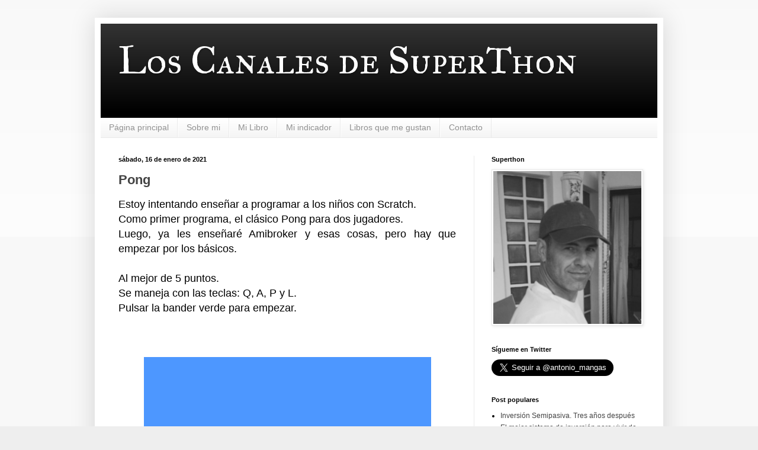

--- FILE ---
content_type: text/html; charset=UTF-8
request_url: http://www.loscanalesdesuperthon.com/2021/01/
body_size: 9664
content:
<!DOCTYPE html>
<html class='v2' dir='ltr' lang='es'>
<head>
<link href='https://www.blogger.com/static/v1/widgets/335934321-css_bundle_v2.css' rel='stylesheet' type='text/css'/>
<meta content='width=1100' name='viewport'/>
<meta content='text/html; charset=UTF-8' http-equiv='Content-Type'/>
<meta content='blogger' name='generator'/>
<link href='http://www.loscanalesdesuperthon.com/favicon.ico' rel='icon' type='image/x-icon'/>
<link href='http://www.loscanalesdesuperthon.com/2021/01/' rel='canonical'/>
<link rel="alternate" type="application/atom+xml" title="Los Canales de SuperThon - Atom" href="http://www.loscanalesdesuperthon.com/feeds/posts/default" />
<link rel="alternate" type="application/rss+xml" title="Los Canales de SuperThon - RSS" href="http://www.loscanalesdesuperthon.com/feeds/posts/default?alt=rss" />
<link rel="service.post" type="application/atom+xml" title="Los Canales de SuperThon - Atom" href="https://www.blogger.com/feeds/968770791667792075/posts/default" />
<!--Can't find substitution for tag [blog.ieCssRetrofitLinks]-->
<meta content='http://www.loscanalesdesuperthon.com/2021/01/' property='og:url'/>
<meta content='Los Canales de SuperThon' property='og:title'/>
<meta content='' property='og:description'/>
<title>Los Canales de SuperThon: enero 2021</title>
<style type='text/css'>@font-face{font-family:'IM Fell Great Primer SC';font-style:normal;font-weight:400;font-display:swap;src:url(//fonts.gstatic.com/s/imfellgreatprimersc/v21/ga6daxBOxyt6sCqz3fjZCTFCTUDMHagsQKdDTIf6D33WsNFH.woff2)format('woff2');unicode-range:U+0000-00FF,U+0131,U+0152-0153,U+02BB-02BC,U+02C6,U+02DA,U+02DC,U+0304,U+0308,U+0329,U+2000-206F,U+20AC,U+2122,U+2191,U+2193,U+2212,U+2215,U+FEFF,U+FFFD;}</style>
<style id='page-skin-1' type='text/css'><!--
/*
-----------------------------------------------
Blogger Template Style
Name:     Simple
Designer: Blogger
URL:      www.blogger.com
----------------------------------------------- */
/* Content
----------------------------------------------- */
body {
font: normal normal 12px Arial, Tahoma, Helvetica, FreeSans, sans-serif;
color: #000000;
background: #eeeeee none repeat scroll top left;
padding: 0 40px 40px 40px;
}
html body .region-inner {
min-width: 0;
max-width: 100%;
width: auto;
}
h2 {
font-size: 22px;
}
a:link {
text-decoration:none;
color: #444444;
}
a:visited {
text-decoration:none;
color: #919191;
}
a:hover {
text-decoration:underline;
color: #274e13;
}
.body-fauxcolumn-outer .fauxcolumn-inner {
background: transparent url(https://resources.blogblog.com/blogblog/data/1kt/simple/body_gradient_tile_light.png) repeat scroll top left;
_background-image: none;
}
.body-fauxcolumn-outer .cap-top {
position: absolute;
z-index: 1;
height: 400px;
width: 100%;
}
.body-fauxcolumn-outer .cap-top .cap-left {
width: 100%;
background: transparent url(https://resources.blogblog.com/blogblog/data/1kt/simple/gradients_light.png) repeat-x scroll top left;
_background-image: none;
}
.content-outer {
-moz-box-shadow: 0 0 40px rgba(0, 0, 0, .15);
-webkit-box-shadow: 0 0 5px rgba(0, 0, 0, .15);
-goog-ms-box-shadow: 0 0 10px #333333;
box-shadow: 0 0 40px rgba(0, 0, 0, .15);
margin-bottom: 1px;
}
.content-inner {
padding: 10px 10px;
}
.content-inner {
background-color: #ffffff;
}
/* Header
----------------------------------------------- */
.header-outer {
background: #000000 url(//www.blogblog.com/1kt/simple/gradients_light.png) repeat-x scroll 0 -400px;
_background-image: none;
}
.Header h1 {
font: normal normal 65px IM Fell Great Primer SC;
color: #ffffff;
text-shadow: 1px 2px 3px rgba(0, 0, 0, .2);
}
.Header h1 a {
color: #ffffff;
}
.Header .description {
font-size: 140%;
color: #ffffff;
}
.header-inner .Header .titlewrapper {
padding: 22px 30px;
}
.header-inner .Header .descriptionwrapper {
padding: 0 30px;
}
/* Tabs
----------------------------------------------- */
.tabs-inner .section:first-child {
border-top: 0 solid #eaeaea;
}
.tabs-inner .section:first-child ul {
margin-top: -0;
border-top: 0 solid #eaeaea;
border-left: 0 solid #eaeaea;
border-right: 0 solid #eaeaea;
}
.tabs-inner .widget ul {
background: #f2f2f2 url(https://resources.blogblog.com/blogblog/data/1kt/simple/gradients_light.png) repeat-x scroll 0 -800px;
_background-image: none;
border-bottom: 1px solid #eaeaea;
margin-top: 0;
margin-left: -30px;
margin-right: -30px;
}
.tabs-inner .widget li a {
display: inline-block;
padding: .6em 1em;
font: normal normal 14px Arial, Tahoma, Helvetica, FreeSans, sans-serif;
color: #919191;
border-left: 1px solid #ffffff;
border-right: 1px solid #eaeaea;
}
.tabs-inner .widget li:first-child a {
border-left: none;
}
.tabs-inner .widget li.selected a, .tabs-inner .widget li a:hover {
color: #000000;
background-color: #eaeaea;
text-decoration: none;
}
/* Columns
----------------------------------------------- */
.main-outer {
border-top: 0 solid #eaeaea;
}
.fauxcolumn-left-outer .fauxcolumn-inner {
border-right: 1px solid #eaeaea;
}
.fauxcolumn-right-outer .fauxcolumn-inner {
border-left: 1px solid #eaeaea;
}
/* Headings
----------------------------------------------- */
div.widget > h2,
div.widget h2.title {
margin: 0 0 1em 0;
font: normal bold 11px Arial, Tahoma, Helvetica, FreeSans, sans-serif;
color: #000000;
}
/* Widgets
----------------------------------------------- */
.widget .zippy {
color: #919191;
text-shadow: 2px 2px 1px rgba(0, 0, 0, .1);
}
.widget .popular-posts ul {
list-style: none;
}
/* Posts
----------------------------------------------- */
h2.date-header {
font: normal bold 11px Arial, Tahoma, Helvetica, FreeSans, sans-serif;
}
.date-header span {
background-color: transparent;
color: #000000;
padding: inherit;
letter-spacing: inherit;
margin: inherit;
}
.main-inner {
padding-top: 30px;
padding-bottom: 30px;
}
.main-inner .column-center-inner {
padding: 0 15px;
}
.main-inner .column-center-inner .section {
margin: 0 15px;
}
.post {
margin: 0 0 25px 0;
}
h3.post-title, .comments h4 {
font: normal bold 22px Arial, Tahoma, Helvetica, FreeSans, sans-serif;
margin: .75em 0 0;
}
.post-body {
font-size: 110%;
line-height: 1.4;
position: relative;
}
.post-body img, .post-body .tr-caption-container, .Profile img, .Image img,
.BlogList .item-thumbnail img {
padding: 2px;
background: #ffffff;
border: 1px solid #eaeaea;
-moz-box-shadow: 1px 1px 5px rgba(0, 0, 0, .1);
-webkit-box-shadow: 1px 1px 5px rgba(0, 0, 0, .1);
box-shadow: 1px 1px 5px rgba(0, 0, 0, .1);
}
.post-body img, .post-body .tr-caption-container {
padding: 5px;
}
.post-body .tr-caption-container {
color: #000000;
}
.post-body .tr-caption-container img {
padding: 0;
background: transparent;
border: none;
-moz-box-shadow: 0 0 0 rgba(0, 0, 0, .1);
-webkit-box-shadow: 0 0 0 rgba(0, 0, 0, .1);
box-shadow: 0 0 0 rgba(0, 0, 0, .1);
}
.post-header {
margin: 0 0 1.5em;
line-height: 1.6;
font-size: 90%;
}
.post-footer {
margin: 20px -2px 0;
padding: 5px 10px;
color: #515151;
background-color: #f6f6f6;
border-bottom: 1px solid #eaeaea;
line-height: 1.6;
font-size: 90%;
}
#comments .comment-author {
padding-top: 1.5em;
border-top: 1px solid #eaeaea;
background-position: 0 1.5em;
}
#comments .comment-author:first-child {
padding-top: 0;
border-top: none;
}
.avatar-image-container {
margin: .2em 0 0;
}
#comments .avatar-image-container img {
border: 1px solid #eaeaea;
}
/* Comments
----------------------------------------------- */
.comments .comments-content .icon.blog-author {
background-repeat: no-repeat;
background-image: url([data-uri]);
}
.comments .comments-content .loadmore a {
border-top: 1px solid #919191;
border-bottom: 1px solid #919191;
}
.comments .comment-thread.inline-thread {
background-color: #f6f6f6;
}
.comments .continue {
border-top: 2px solid #919191;
}
/* Accents
---------------------------------------------- */
.section-columns td.columns-cell {
border-left: 1px solid #eaeaea;
}
.blog-pager {
background: transparent none no-repeat scroll top center;
}
.blog-pager-older-link, .home-link,
.blog-pager-newer-link {
background-color: #ffffff;
padding: 5px;
}
.footer-outer {
border-top: 0 dashed #bbbbbb;
}
/* Mobile
----------------------------------------------- */
body.mobile  {
background-size: auto;
}
.mobile .body-fauxcolumn-outer {
background: transparent none repeat scroll top left;
}
.mobile .body-fauxcolumn-outer .cap-top {
background-size: 100% auto;
}
.mobile .content-outer {
-webkit-box-shadow: 0 0 3px rgba(0, 0, 0, .15);
box-shadow: 0 0 3px rgba(0, 0, 0, .15);
}
.mobile .tabs-inner .widget ul {
margin-left: 0;
margin-right: 0;
}
.mobile .post {
margin: 0;
}
.mobile .main-inner .column-center-inner .section {
margin: 0;
}
.mobile .date-header span {
padding: 0.1em 10px;
margin: 0 -10px;
}
.mobile h3.post-title {
margin: 0;
}
.mobile .blog-pager {
background: transparent none no-repeat scroll top center;
}
.mobile .footer-outer {
border-top: none;
}
.mobile .main-inner, .mobile .footer-inner {
background-color: #ffffff;
}
.mobile-index-contents {
color: #000000;
}
.mobile-link-button {
background-color: #444444;
}
.mobile-link-button a:link, .mobile-link-button a:visited {
color: #ffffff;
}
.mobile .tabs-inner .section:first-child {
border-top: none;
}
.mobile .tabs-inner .PageList .widget-content {
background-color: #eaeaea;
color: #000000;
border-top: 1px solid #eaeaea;
border-bottom: 1px solid #eaeaea;
}
.mobile .tabs-inner .PageList .widget-content .pagelist-arrow {
border-left: 1px solid #eaeaea;
}

--></style>
<style id='template-skin-1' type='text/css'><!--
body {
min-width: 960px;
}
.content-outer, .content-fauxcolumn-outer, .region-inner {
min-width: 960px;
max-width: 960px;
_width: 960px;
}
.main-inner .columns {
padding-left: 0;
padding-right: 310px;
}
.main-inner .fauxcolumn-center-outer {
left: 0;
right: 310px;
/* IE6 does not respect left and right together */
_width: expression(this.parentNode.offsetWidth -
parseInt("0") -
parseInt("310px") + 'px');
}
.main-inner .fauxcolumn-left-outer {
width: 0;
}
.main-inner .fauxcolumn-right-outer {
width: 310px;
}
.main-inner .column-left-outer {
width: 0;
right: 100%;
margin-left: -0;
}
.main-inner .column-right-outer {
width: 310px;
margin-right: -310px;
}
#layout {
min-width: 0;
}
#layout .content-outer {
min-width: 0;
width: 800px;
}
#layout .region-inner {
min-width: 0;
width: auto;
}
body#layout div.add_widget {
padding: 8px;
}
body#layout div.add_widget a {
margin-left: 32px;
}
--></style>
<link href='https://www.blogger.com/dyn-css/authorization.css?targetBlogID=968770791667792075&amp;zx=88a5cae9-b0a4-42dc-b929-a3da12afcea6' media='none' onload='if(media!=&#39;all&#39;)media=&#39;all&#39;' rel='stylesheet'/><noscript><link href='https://www.blogger.com/dyn-css/authorization.css?targetBlogID=968770791667792075&amp;zx=88a5cae9-b0a4-42dc-b929-a3da12afcea6' rel='stylesheet'/></noscript>
<meta name='google-adsense-platform-account' content='ca-host-pub-1556223355139109'/>
<meta name='google-adsense-platform-domain' content='blogspot.com'/>

</head>
<body class='loading variant-bold'>
<div class='navbar no-items section' id='navbar' name='Barra de navegación'>
</div>
<div class='body-fauxcolumns'>
<div class='fauxcolumn-outer body-fauxcolumn-outer'>
<div class='cap-top'>
<div class='cap-left'></div>
<div class='cap-right'></div>
</div>
<div class='fauxborder-left'>
<div class='fauxborder-right'></div>
<div class='fauxcolumn-inner'>
</div>
</div>
<div class='cap-bottom'>
<div class='cap-left'></div>
<div class='cap-right'></div>
</div>
</div>
</div>
<div class='content'>
<div class='content-fauxcolumns'>
<div class='fauxcolumn-outer content-fauxcolumn-outer'>
<div class='cap-top'>
<div class='cap-left'></div>
<div class='cap-right'></div>
</div>
<div class='fauxborder-left'>
<div class='fauxborder-right'></div>
<div class='fauxcolumn-inner'>
</div>
</div>
<div class='cap-bottom'>
<div class='cap-left'></div>
<div class='cap-right'></div>
</div>
</div>
</div>
<div class='content-outer'>
<div class='content-cap-top cap-top'>
<div class='cap-left'></div>
<div class='cap-right'></div>
</div>
<div class='fauxborder-left content-fauxborder-left'>
<div class='fauxborder-right content-fauxborder-right'></div>
<div class='content-inner'>
<header>
<div class='header-outer'>
<div class='header-cap-top cap-top'>
<div class='cap-left'></div>
<div class='cap-right'></div>
</div>
<div class='fauxborder-left header-fauxborder-left'>
<div class='fauxborder-right header-fauxborder-right'></div>
<div class='region-inner header-inner'>
<div class='header section' id='header' name='Cabecera'><div class='widget Header' data-version='1' id='Header1'>
<div id='header-inner'>
<div class='titlewrapper'>
<h1 class='title'>
<a href='http://www.loscanalesdesuperthon.com/'>
Los Canales de SuperThon
</a>
</h1>
</div>
<div class='descriptionwrapper'>
<p class='description'><span>
</span></p>
</div>
</div>
</div></div>
</div>
</div>
<div class='header-cap-bottom cap-bottom'>
<div class='cap-left'></div>
<div class='cap-right'></div>
</div>
</div>
</header>
<div class='tabs-outer'>
<div class='tabs-cap-top cap-top'>
<div class='cap-left'></div>
<div class='cap-right'></div>
</div>
<div class='fauxborder-left tabs-fauxborder-left'>
<div class='fauxborder-right tabs-fauxborder-right'></div>
<div class='region-inner tabs-inner'>
<div class='tabs section' id='crosscol' name='Multicolumnas'><div class='widget PageList' data-version='1' id='PageList1'>
<h2>Home</h2>
<div class='widget-content'>
<ul>
<li>
<a href='http://www.loscanalesdesuperthon.com/'>Página principal</a>
</li>
<li>
<a href='http://www.loscanalesdesuperthon.com/p/acerca-mia.html'>Sobre mi</a>
</li>
<li>
<a href='http://www.loscanalesdesuperthon.com/p/libros-publicados.html'>Mi Libro</a>
</li>
<li>
<a href='http://www.loscanalesdesuperthon.com/p/mis-indicadores.html'>Mi indicador</a>
</li>
<li>
<a href='http://www.loscanalesdesuperthon.com/p/libros-recomendados_14.html'>Libros que me gustan</a>
</li>
<li>
<a href='http://www.loscanalesdesuperthon.com/p/contacto.html'>Contacto</a>
</li>
</ul>
<div class='clear'></div>
</div>
</div></div>
<div class='tabs no-items section' id='crosscol-overflow' name='Cross-Column 2'></div>
</div>
</div>
<div class='tabs-cap-bottom cap-bottom'>
<div class='cap-left'></div>
<div class='cap-right'></div>
</div>
</div>
<div class='main-outer'>
<div class='main-cap-top cap-top'>
<div class='cap-left'></div>
<div class='cap-right'></div>
</div>
<div class='fauxborder-left main-fauxborder-left'>
<div class='fauxborder-right main-fauxborder-right'></div>
<div class='region-inner main-inner'>
<div class='columns fauxcolumns'>
<div class='fauxcolumn-outer fauxcolumn-center-outer'>
<div class='cap-top'>
<div class='cap-left'></div>
<div class='cap-right'></div>
</div>
<div class='fauxborder-left'>
<div class='fauxborder-right'></div>
<div class='fauxcolumn-inner'>
</div>
</div>
<div class='cap-bottom'>
<div class='cap-left'></div>
<div class='cap-right'></div>
</div>
</div>
<div class='fauxcolumn-outer fauxcolumn-left-outer'>
<div class='cap-top'>
<div class='cap-left'></div>
<div class='cap-right'></div>
</div>
<div class='fauxborder-left'>
<div class='fauxborder-right'></div>
<div class='fauxcolumn-inner'>
</div>
</div>
<div class='cap-bottom'>
<div class='cap-left'></div>
<div class='cap-right'></div>
</div>
</div>
<div class='fauxcolumn-outer fauxcolumn-right-outer'>
<div class='cap-top'>
<div class='cap-left'></div>
<div class='cap-right'></div>
</div>
<div class='fauxborder-left'>
<div class='fauxborder-right'></div>
<div class='fauxcolumn-inner'>
</div>
</div>
<div class='cap-bottom'>
<div class='cap-left'></div>
<div class='cap-right'></div>
</div>
</div>
<!-- corrects IE6 width calculation -->
<div class='columns-inner'>
<div class='column-center-outer'>
<div class='column-center-inner'>
<div class='main section' id='main' name='Principal'><div class='widget Blog' data-version='1' id='Blog1'>
<div class='blog-posts hfeed'>

          <div class="date-outer">
        
<h2 class='date-header'><span>sábado, 16 de enero de 2021</span></h2>

          <div class="date-posts">
        
<div class='post-outer'>
<div class='post hentry uncustomized-post-template' itemprop='blogPost' itemscope='itemscope' itemtype='http://schema.org/BlogPosting'>
<meta content='968770791667792075' itemprop='blogId'/>
<meta content='5138633370077446998' itemprop='postId'/>
<a name='5138633370077446998'></a>
<h3 class='post-title entry-title' itemprop='name'>
<a href='http://www.loscanalesdesuperthon.com/2021/01/pong.html'>Pong</a>
</h3>
<div class='post-header'>
<div class='post-header-line-1'></div>
</div>
<div class='post-body entry-content' id='post-body-5138633370077446998' itemprop='description articleBody'>
<div><div style="text-align: justify;"><span style="font-size: large;">Estoy intentando enseñar a programar a los niños con Scratch.</span></div><span style="font-size: large;"><div style="text-align: justify;">Como primer programa, el clásico Pong para dos jugadores.&nbsp;</div></span></div><div style="text-align: justify;"><span style="font-size: large;">Luego, ya les enseñaré Amibroker y esas cosas, pero hay que empezar por los básicos.</span></div><div><div style="text-align: justify;"><span style="font-size: large;"><br /></span></div><span style="font-size: large;"><div style="text-align: justify;">Al mejor de 5 puntos.</div><div style="text-align: justify;">Se maneja con las teclas: Q, A, P y L.</div></span></div><div><div style="text-align: justify;"><span style="font-size: large;">Pulsar la bander verde para empezar.</span></div><span style="font-size: large;"><br /></span></div><p><br /></p>

<div style="text-align: center;"><iframe allowfullscreen="" allowtransparency="true" frameborder="0" height="402" scrolling="no" src="https://scratch.mit.edu/projects/474102696/embed" width="485"></iframe></div>
<div style='clear: both;'></div>
</div>
<div class='post-footer'>
<div class='post-footer-line post-footer-line-1'>
<span class='post-author vcard'>
</span>
<span class='post-timestamp'>
</span>
<span class='post-comment-link'>
<a class='comment-link' href='http://www.loscanalesdesuperthon.com/2021/01/pong.html#comment-form' onclick=''>
2 comentarios:
  </a>
</span>
<span class='post-icons'>
<span class='item-control blog-admin pid-1655826195'>
<a href='https://www.blogger.com/post-edit.g?blogID=968770791667792075&postID=5138633370077446998&from=pencil' title='Editar entrada'>
<img alt='' class='icon-action' height='18' src='https://resources.blogblog.com/img/icon18_edit_allbkg.gif' width='18'/>
</a>
</span>
</span>
<div class='post-share-buttons goog-inline-block'>
<a class='goog-inline-block share-button sb-email' href='https://www.blogger.com/share-post.g?blogID=968770791667792075&postID=5138633370077446998&target=email' target='_blank' title='Enviar por correo electrónico'><span class='share-button-link-text'>Enviar por correo electrónico</span></a><a class='goog-inline-block share-button sb-blog' href='https://www.blogger.com/share-post.g?blogID=968770791667792075&postID=5138633370077446998&target=blog' onclick='window.open(this.href, "_blank", "height=270,width=475"); return false;' target='_blank' title='Escribe un blog'><span class='share-button-link-text'>Escribe un blog</span></a><a class='goog-inline-block share-button sb-twitter' href='https://www.blogger.com/share-post.g?blogID=968770791667792075&postID=5138633370077446998&target=twitter' target='_blank' title='Compartir en X'><span class='share-button-link-text'>Compartir en X</span></a><a class='goog-inline-block share-button sb-facebook' href='https://www.blogger.com/share-post.g?blogID=968770791667792075&postID=5138633370077446998&target=facebook' onclick='window.open(this.href, "_blank", "height=430,width=640"); return false;' target='_blank' title='Compartir con Facebook'><span class='share-button-link-text'>Compartir con Facebook</span></a><a class='goog-inline-block share-button sb-pinterest' href='https://www.blogger.com/share-post.g?blogID=968770791667792075&postID=5138633370077446998&target=pinterest' target='_blank' title='Compartir en Pinterest'><span class='share-button-link-text'>Compartir en Pinterest</span></a>
</div>
</div>
<div class='post-footer-line post-footer-line-2'>
<span class='post-labels'>
</span>
</div>
<div class='post-footer-line post-footer-line-3'>
<span class='post-location'>
</span>
</div>
</div>
</div>
</div>

        </div></div>
      
</div>
<div class='blog-pager' id='blog-pager'>
<span id='blog-pager-newer-link'>
<a class='blog-pager-newer-link' href='http://www.loscanalesdesuperthon.com/search?updated-max=2023-05-02T11:57:00%2B02:00&max-results=7&reverse-paginate=true' id='Blog1_blog-pager-newer-link' title='Entradas más recientes'>Entradas más recientes</a>
</span>
<span id='blog-pager-older-link'>
<a class='blog-pager-older-link' href='http://www.loscanalesdesuperthon.com/search?updated-max=2021-01-16T15:40:00%2B01:00&max-results=7' id='Blog1_blog-pager-older-link' title='Entradas antiguas'>Entradas antiguas</a>
</span>
<a class='home-link' href='http://www.loscanalesdesuperthon.com/'>Inicio</a>
</div>
<div class='clear'></div>
<div class='blog-feeds'>
<div class='feed-links'>
Suscribirse a:
<a class='feed-link' href='http://www.loscanalesdesuperthon.com/feeds/posts/default' target='_blank' type='application/atom+xml'>Comentarios (Atom)</a>
</div>
</div>
</div></div>
</div>
</div>
<div class='column-left-outer'>
<div class='column-left-inner'>
<aside>
</aside>
</div>
</div>
<div class='column-right-outer'>
<div class='column-right-inner'>
<aside>
<div class='sidebar section' id='sidebar-right-1'><div class='widget Image' data-version='1' id='Image1'>
<h2>Superthon</h2>
<div class='widget-content'>
<img alt='Superthon' height='312' id='Image1_img' src='https://blogger.googleusercontent.com/img/b/R29vZ2xl/AVvXsEj6atrb7iUq4BNYdFA19NZFXrNk9BamSOT-nK-rf7l1_7KHo4TqsWrhSYFhnY-MTc2oVrcNTzMX_xrPQ0Dxupjm1HiZaJMnQB0uluUY9yadBOwtlFUpIfSLgsW9zzmcZOxh4JIVZGk0AD8G/s1600/FullSizeRender.jpg' width='302'/>
<br/>
</div>
<div class='clear'></div>
</div><div class='widget HTML' data-version='1' id='HTML1'>
<h2 class='title'>Sígueme en Twitter</h2>
<div class='widget-content'>
<a href="https://twitter.com/antonio_mangas" class="twitter-follow-button" data-show-count="false" data-lang="es" data-size="large">Seguir a @antonio_mangas</a>
<script>!function(d,s,id){var js,fjs=d.getElementsByTagName(s)[0];if(!d.getElementById(id)){js=d.createElement(s);js.id=id;js.src="//platform.twitter.com/widgets.js";fjs.parentNode.insertBefore(js,fjs);}}(document,"script","twitter-wjs");</script>
</div>
<div class='clear'></div>
</div><div class='widget LinkList' data-version='1' id='LinkList1'>
<h2>Post populares</h2>
<div class='widget-content'>
<ul>
<li><a href='http://www.loscanalesdesuperthon.com/2021/03/inversion-semipasiva-tres-anos-despues.html'>Inversión Semipasiva. Tres años después</a></li>
<li><a href='https://www.loscanalesdesuperthon.com/2018/08/el-mejor-sistema-de-inversion-para.html'>El mejor sistema de inversión para vivir de la bolsa</a></li>
<li><a href='http://www.loscanalesdesuperthon.com/2017/11/inversion-pasiva-value-o-semipasiva.html'>Inversión Pasiva, Value o Semipasiva</a></li>
<li><a href='http://canalesdesuperthon.blogspot.com.es/2015/08/vivir-del-trading.html'>Vivir del trading</a></li>
<li><a href='http://www.loscanalesdesuperthon.com/2017/10/he-publicado-mi-primer-libro-inversion.html'>He publicado mi primer libro</a></li>
<li><a href='http://www.loscanalesdesuperthon.com/2017/09/las-falacias-del-riesgo-y-el-drawdown.html'>Las falacias del riesgo y el Drawdown</a></li>
<li><a href='http://canalesdesuperthon.blogspot.com.es/2016/01/sistema-discrecional-de-largo-plazo.html'>Inversión de largo plazo en índices</a></li>
<li><a href='http://www.loscanalesdesuperthon.com/2015/08/la-leyenda-del-santo-grial-del-trading.html'>El Santo Grial del Trading</a></li>
<li><a href='http://canalesdesuperthon.blogspot.com.es/2015/09/rentabilidades-razonables.html'>Rentabilidades Razonables</a></li>
<li><a href='http://www.loscanalesdesuperthon.com/2015/12/especular-o-invertir.html'>Especular o invertir</a></li>
<li><a href='http://canalesdesuperthon.blogspot.com.es/2015/09/funciona-la-inversion-en-fondos-indice.html'>Inversión periódica en un fondo índice (1/4)</a></li>
<li><a href='http://canalesdesuperthon.blogspot.com.es/2015/09/timing-de-marcado-para-inversion.html'>Market Timing para Inversión periódica en un fondo índice (2/4)</a></li>
<li><a href='http://canalesdesuperthon.blogspot.com.es/2015/11/inversion-periodica-en-fondo-indice.html'>Inversión periódica en fondo índice SP500 (3/4)</a></li>
<li><a href='http://canalesdesuperthon.blogspot.com.es/2015/11/inversion-periodica-en-fondo-dax.html'>Inversión periódica en fondo índice DAX Total Return (4/4)</a></li>
<li><a href='http://canalesdesuperthon.blogspot.com.es/2015/08/meneito-en-el-mercado.html'>Meneito en el mercado</a></li>
<li><a href='http://canalesdesuperthon.blogspot.com.es/2015/09/una-estrategia-disruptiva-de-money.html'>Estrategia disruptiva de Money Management</a></li>
</ul>
<div class='clear'></div>
</div>
</div><div class='widget Label' data-version='1' id='Label1'>
<h2>Etiquetas</h2>
<div class='widget-content list-label-widget-content'>
<ul>
<li>
<a dir='ltr' href='http://www.loscanalesdesuperthon.com/search/label/Articulos'>Articulos</a>
<span dir='ltr'>(17)</span>
</li>
<li>
<a dir='ltr' href='http://www.loscanalesdesuperthon.com/search/label/Libros'>Libros</a>
<span dir='ltr'>(6)</span>
</li>
<li>
<a dir='ltr' href='http://www.loscanalesdesuperthon.com/search/label/Mercado'>Mercado</a>
<span dir='ltr'>(3)</span>
</li>
<li>
<a dir='ltr' href='http://www.loscanalesdesuperthon.com/search/label/Sistemas'>Sistemas</a>
<span dir='ltr'>(8)</span>
</li>
<li>
<a dir='ltr' href='http://www.loscanalesdesuperthon.com/search/label/Trades'>Trades</a>
<span dir='ltr'>(16)</span>
</li>
</ul>
<div class='clear'></div>
</div>
</div><div class='widget BlogArchive' data-version='1' id='BlogArchive1'>
<h2>Archivo</h2>
<div class='widget-content'>
<div id='ArchiveList'>
<div id='BlogArchive1_ArchiveList'>
<ul class='flat'>
<li class='archivedate'>
<a href='http://www.loscanalesdesuperthon.com/2023/10/'>oct 2023</a> (1)
      </li>
<li class='archivedate'>
<a href='http://www.loscanalesdesuperthon.com/2023/05/'>may 2023</a> (1)
      </li>
<li class='archivedate'>
<a href='http://www.loscanalesdesuperthon.com/2022/09/'>sept 2022</a> (1)
      </li>
<li class='archivedate'>
<a href='http://www.loscanalesdesuperthon.com/2021/11/'>nov 2021</a> (3)
      </li>
<li class='archivedate'>
<a href='http://www.loscanalesdesuperthon.com/2021/10/'>oct 2021</a> (1)
      </li>
<li class='archivedate'>
<a href='http://www.loscanalesdesuperthon.com/2021/08/'>ago 2021</a> (1)
      </li>
<li class='archivedate'>
<a href='http://www.loscanalesdesuperthon.com/2021/03/'>mar 2021</a> (1)
      </li>
<li class='archivedate'>
<a href='http://www.loscanalesdesuperthon.com/2021/01/'>ene 2021</a> (1)
      </li>
<li class='archivedate'>
<a href='http://www.loscanalesdesuperthon.com/2020/03/'>mar 2020</a> (1)
      </li>
<li class='archivedate'>
<a href='http://www.loscanalesdesuperthon.com/2020/01/'>ene 2020</a> (1)
      </li>
<li class='archivedate'>
<a href='http://www.loscanalesdesuperthon.com/2018/12/'>dic 2018</a> (1)
      </li>
<li class='archivedate'>
<a href='http://www.loscanalesdesuperthon.com/2018/09/'>sept 2018</a> (1)
      </li>
<li class='archivedate'>
<a href='http://www.loscanalesdesuperthon.com/2018/08/'>ago 2018</a> (1)
      </li>
<li class='archivedate'>
<a href='http://www.loscanalesdesuperthon.com/2018/01/'>ene 2018</a> (1)
      </li>
<li class='archivedate'>
<a href='http://www.loscanalesdesuperthon.com/2017/11/'>nov 2017</a> (1)
      </li>
<li class='archivedate'>
<a href='http://www.loscanalesdesuperthon.com/2017/10/'>oct 2017</a> (1)
      </li>
<li class='archivedate'>
<a href='http://www.loscanalesdesuperthon.com/2017/09/'>sept 2017</a> (1)
      </li>
<li class='archivedate'>
<a href='http://www.loscanalesdesuperthon.com/2017/05/'>may 2017</a> (1)
      </li>
<li class='archivedate'>
<a href='http://www.loscanalesdesuperthon.com/2017/01/'>ene 2017</a> (2)
      </li>
<li class='archivedate'>
<a href='http://www.loscanalesdesuperthon.com/2016/11/'>nov 2016</a> (1)
      </li>
<li class='archivedate'>
<a href='http://www.loscanalesdesuperthon.com/2016/10/'>oct 2016</a> (4)
      </li>
<li class='archivedate'>
<a href='http://www.loscanalesdesuperthon.com/2016/07/'>jul 2016</a> (3)
      </li>
<li class='archivedate'>
<a href='http://www.loscanalesdesuperthon.com/2016/05/'>may 2016</a> (1)
      </li>
<li class='archivedate'>
<a href='http://www.loscanalesdesuperthon.com/2016/04/'>abr 2016</a> (1)
      </li>
<li class='archivedate'>
<a href='http://www.loscanalesdesuperthon.com/2016/03/'>mar 2016</a> (1)
      </li>
<li class='archivedate'>
<a href='http://www.loscanalesdesuperthon.com/2016/02/'>feb 2016</a> (1)
      </li>
<li class='archivedate'>
<a href='http://www.loscanalesdesuperthon.com/2016/01/'>ene 2016</a> (1)
      </li>
<li class='archivedate'>
<a href='http://www.loscanalesdesuperthon.com/2015/12/'>dic 2015</a> (1)
      </li>
<li class='archivedate'>
<a href='http://www.loscanalesdesuperthon.com/2015/11/'>nov 2015</a> (4)
      </li>
<li class='archivedate'>
<a href='http://www.loscanalesdesuperthon.com/2015/10/'>oct 2015</a> (2)
      </li>
<li class='archivedate'>
<a href='http://www.loscanalesdesuperthon.com/2015/09/'>sept 2015</a> (6)
      </li>
<li class='archivedate'>
<a href='http://www.loscanalesdesuperthon.com/2015/08/'>ago 2015</a> (5)
      </li>
<li class='archivedate'>
<a href='http://www.loscanalesdesuperthon.com/2015/07/'>jul 2015</a> (2)
      </li>
</ul>
</div>
</div>
<div class='clear'></div>
</div>
</div><div class='widget HTML' data-version='1' id='HTML2'>
<h2 class='title'>Mi Twitter</h2>
<div class='widget-content'>
<a class="twitter-timeline" href="https://twitter.com/antonio_mangas" data-widget-id="660841355263000576">Tweets por el @antonio_mangas.</a> <script>!function(d,s,id){var js,fjs=d.getElementsByTagName(s)[0],p=/^http:/.test(d.location)?'http':'https';if(!d.getElementById(id)){js=d.createElement(s);js.id=id;js.src=p+"://platform.twitter.com/widgets.js";fjs.parentNode.insertBefore(js,fjs);}}(document,"script","twitter-wjs");</script>
</div>
<div class='clear'></div>
</div></div>
</aside>
</div>
</div>
</div>
<div style='clear: both'></div>
<!-- columns -->
</div>
<!-- main -->
</div>
</div>
<div class='main-cap-bottom cap-bottom'>
<div class='cap-left'></div>
<div class='cap-right'></div>
</div>
</div>
<footer>
<div class='footer-outer'>
<div class='footer-cap-top cap-top'>
<div class='cap-left'></div>
<div class='cap-right'></div>
</div>
<div class='fauxborder-left footer-fauxborder-left'>
<div class='fauxborder-right footer-fauxborder-right'></div>
<div class='region-inner footer-inner'>
<div class='foot no-items section' id='footer-1'></div>
<table border='0' cellpadding='0' cellspacing='0' class='section-columns columns-2'>
<tbody>
<tr>
<td class='first columns-cell'>
<div class='foot no-items section' id='footer-2-1'></div>
</td>
<td class='columns-cell'>
<div class='foot no-items section' id='footer-2-2'></div>
</td>
</tr>
</tbody>
</table>
<!-- outside of the include in order to lock Attribution widget -->
<div class='foot section' id='footer-3' name='Pie de página'><div class='widget Attribution' data-version='1' id='Attribution1'>
<div class='widget-content' style='text-align: center;'>
Tema Sencillo. Con la tecnología de <a href='https://www.blogger.com' target='_blank'>Blogger</a>.
</div>
<div class='clear'></div>
</div></div>
</div>
</div>
<div class='footer-cap-bottom cap-bottom'>
<div class='cap-left'></div>
<div class='cap-right'></div>
</div>
</div>
</footer>
<!-- content -->
</div>
</div>
<div class='content-cap-bottom cap-bottom'>
<div class='cap-left'></div>
<div class='cap-right'></div>
</div>
</div>
</div>
<script type='text/javascript'>
    window.setTimeout(function() {
        document.body.className = document.body.className.replace('loading', '');
      }, 10);
  </script>

<script type="text/javascript" src="https://www.blogger.com/static/v1/widgets/3845888474-widgets.js"></script>
<script type='text/javascript'>
window['__wavt'] = 'AOuZoY4fhYJ46yzF3frGfLzTGBmio6LGKw:1768784452874';_WidgetManager._Init('//www.blogger.com/rearrange?blogID\x3d968770791667792075','//www.loscanalesdesuperthon.com/2021/01/','968770791667792075');
_WidgetManager._SetDataContext([{'name': 'blog', 'data': {'blogId': '968770791667792075', 'title': 'Los Canales de SuperThon', 'url': 'http://www.loscanalesdesuperthon.com/2021/01/', 'canonicalUrl': 'http://www.loscanalesdesuperthon.com/2021/01/', 'homepageUrl': 'http://www.loscanalesdesuperthon.com/', 'searchUrl': 'http://www.loscanalesdesuperthon.com/search', 'canonicalHomepageUrl': 'http://www.loscanalesdesuperthon.com/', 'blogspotFaviconUrl': 'http://www.loscanalesdesuperthon.com/favicon.ico', 'bloggerUrl': 'https://www.blogger.com', 'hasCustomDomain': true, 'httpsEnabled': true, 'enabledCommentProfileImages': true, 'gPlusViewType': 'FILTERED_POSTMOD', 'adultContent': false, 'analyticsAccountNumber': '', 'encoding': 'UTF-8', 'locale': 'es', 'localeUnderscoreDelimited': 'es', 'languageDirection': 'ltr', 'isPrivate': false, 'isMobile': false, 'isMobileRequest': false, 'mobileClass': '', 'isPrivateBlog': false, 'isDynamicViewsAvailable': true, 'feedLinks': '\x3clink rel\x3d\x22alternate\x22 type\x3d\x22application/atom+xml\x22 title\x3d\x22Los Canales de SuperThon - Atom\x22 href\x3d\x22http://www.loscanalesdesuperthon.com/feeds/posts/default\x22 /\x3e\n\x3clink rel\x3d\x22alternate\x22 type\x3d\x22application/rss+xml\x22 title\x3d\x22Los Canales de SuperThon - RSS\x22 href\x3d\x22http://www.loscanalesdesuperthon.com/feeds/posts/default?alt\x3drss\x22 /\x3e\n\x3clink rel\x3d\x22service.post\x22 type\x3d\x22application/atom+xml\x22 title\x3d\x22Los Canales de SuperThon - Atom\x22 href\x3d\x22https://www.blogger.com/feeds/968770791667792075/posts/default\x22 /\x3e\n', 'meTag': '', 'adsenseHostId': 'ca-host-pub-1556223355139109', 'adsenseHasAds': false, 'adsenseAutoAds': false, 'boqCommentIframeForm': true, 'loginRedirectParam': '', 'view': '', 'dynamicViewsCommentsSrc': '//www.blogblog.com/dynamicviews/4224c15c4e7c9321/js/comments.js', 'dynamicViewsScriptSrc': '//www.blogblog.com/dynamicviews/f9a985b7a2d28680', 'plusOneApiSrc': 'https://apis.google.com/js/platform.js', 'disableGComments': true, 'interstitialAccepted': false, 'sharing': {'platforms': [{'name': 'Obtener enlace', 'key': 'link', 'shareMessage': 'Obtener enlace', 'target': ''}, {'name': 'Facebook', 'key': 'facebook', 'shareMessage': 'Compartir en Facebook', 'target': 'facebook'}, {'name': 'Escribe un blog', 'key': 'blogThis', 'shareMessage': 'Escribe un blog', 'target': 'blog'}, {'name': 'X', 'key': 'twitter', 'shareMessage': 'Compartir en X', 'target': 'twitter'}, {'name': 'Pinterest', 'key': 'pinterest', 'shareMessage': 'Compartir en Pinterest', 'target': 'pinterest'}, {'name': 'Correo electr\xf3nico', 'key': 'email', 'shareMessage': 'Correo electr\xf3nico', 'target': 'email'}], 'disableGooglePlus': true, 'googlePlusShareButtonWidth': 0, 'googlePlusBootstrap': '\x3cscript type\x3d\x22text/javascript\x22\x3ewindow.___gcfg \x3d {\x27lang\x27: \x27es\x27};\x3c/script\x3e'}, 'hasCustomJumpLinkMessage': false, 'jumpLinkMessage': 'Leer m\xe1s', 'pageType': 'archive', 'pageName': 'enero 2021', 'pageTitle': 'Los Canales de SuperThon: enero 2021'}}, {'name': 'features', 'data': {}}, {'name': 'messages', 'data': {'edit': 'Editar', 'linkCopiedToClipboard': 'El enlace se ha copiado en el Portapapeles.', 'ok': 'Aceptar', 'postLink': 'Enlace de la entrada'}}, {'name': 'template', 'data': {'name': 'Simple', 'localizedName': 'Sencillo', 'isResponsive': false, 'isAlternateRendering': false, 'isCustom': false, 'variant': 'bold', 'variantId': 'bold'}}, {'name': 'view', 'data': {'classic': {'name': 'classic', 'url': '?view\x3dclassic'}, 'flipcard': {'name': 'flipcard', 'url': '?view\x3dflipcard'}, 'magazine': {'name': 'magazine', 'url': '?view\x3dmagazine'}, 'mosaic': {'name': 'mosaic', 'url': '?view\x3dmosaic'}, 'sidebar': {'name': 'sidebar', 'url': '?view\x3dsidebar'}, 'snapshot': {'name': 'snapshot', 'url': '?view\x3dsnapshot'}, 'timeslide': {'name': 'timeslide', 'url': '?view\x3dtimeslide'}, 'isMobile': false, 'title': 'Los Canales de SuperThon', 'description': '', 'url': 'http://www.loscanalesdesuperthon.com/2021/01/', 'type': 'feed', 'isSingleItem': false, 'isMultipleItems': true, 'isError': false, 'isPage': false, 'isPost': false, 'isHomepage': false, 'isArchive': true, 'isLabelSearch': false, 'archive': {'year': 2021, 'month': 1, 'rangeMessage': 'Mostrando entradas de enero, 2021'}}}]);
_WidgetManager._RegisterWidget('_HeaderView', new _WidgetInfo('Header1', 'header', document.getElementById('Header1'), {}, 'displayModeFull'));
_WidgetManager._RegisterWidget('_PageListView', new _WidgetInfo('PageList1', 'crosscol', document.getElementById('PageList1'), {'title': 'Home', 'links': [{'isCurrentPage': false, 'href': 'http://www.loscanalesdesuperthon.com/', 'title': 'P\xe1gina principal'}, {'isCurrentPage': false, 'href': 'http://www.loscanalesdesuperthon.com/p/acerca-mia.html', 'id': '1746878042436862549', 'title': 'Sobre mi'}, {'isCurrentPage': false, 'href': 'http://www.loscanalesdesuperthon.com/p/libros-publicados.html', 'id': '893170300120661633', 'title': 'Mi Libro'}, {'isCurrentPage': false, 'href': 'http://www.loscanalesdesuperthon.com/p/mis-indicadores.html', 'id': '7216871447258357533', 'title': 'Mi indicador'}, {'isCurrentPage': false, 'href': 'http://www.loscanalesdesuperthon.com/p/libros-recomendados_14.html', 'id': '6010486488843672043', 'title': 'Libros que me gustan'}, {'isCurrentPage': false, 'href': 'http://www.loscanalesdesuperthon.com/p/contacto.html', 'id': '5618923643335587521', 'title': 'Contacto'}], 'mobile': false, 'showPlaceholder': true, 'hasCurrentPage': false}, 'displayModeFull'));
_WidgetManager._RegisterWidget('_BlogView', new _WidgetInfo('Blog1', 'main', document.getElementById('Blog1'), {'cmtInteractionsEnabled': false, 'lightboxEnabled': true, 'lightboxModuleUrl': 'https://www.blogger.com/static/v1/jsbin/498020680-lbx__es.js', 'lightboxCssUrl': 'https://www.blogger.com/static/v1/v-css/828616780-lightbox_bundle.css'}, 'displayModeFull'));
_WidgetManager._RegisterWidget('_ImageView', new _WidgetInfo('Image1', 'sidebar-right-1', document.getElementById('Image1'), {'resize': true}, 'displayModeFull'));
_WidgetManager._RegisterWidget('_HTMLView', new _WidgetInfo('HTML1', 'sidebar-right-1', document.getElementById('HTML1'), {}, 'displayModeFull'));
_WidgetManager._RegisterWidget('_LinkListView', new _WidgetInfo('LinkList1', 'sidebar-right-1', document.getElementById('LinkList1'), {}, 'displayModeFull'));
_WidgetManager._RegisterWidget('_LabelView', new _WidgetInfo('Label1', 'sidebar-right-1', document.getElementById('Label1'), {}, 'displayModeFull'));
_WidgetManager._RegisterWidget('_BlogArchiveView', new _WidgetInfo('BlogArchive1', 'sidebar-right-1', document.getElementById('BlogArchive1'), {'languageDirection': 'ltr', 'loadingMessage': 'Cargando\x26hellip;'}, 'displayModeFull'));
_WidgetManager._RegisterWidget('_HTMLView', new _WidgetInfo('HTML2', 'sidebar-right-1', document.getElementById('HTML2'), {}, 'displayModeFull'));
_WidgetManager._RegisterWidget('_AttributionView', new _WidgetInfo('Attribution1', 'footer-3', document.getElementById('Attribution1'), {}, 'displayModeFull'));
</script>
</body>
</html>